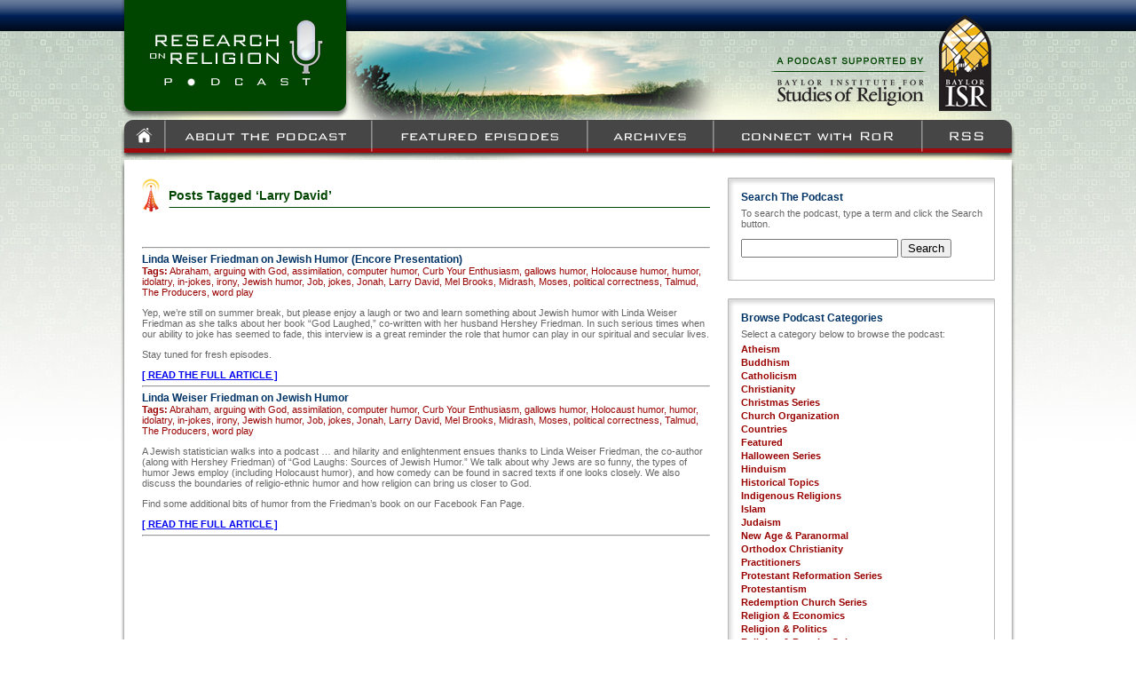

--- FILE ---
content_type: text/html; charset=UTF-8
request_url: http://www.researchonreligion.org/tag/larry-david
body_size: 10341
content:
<!DOCTYPE html PUBLIC "-//W3C//DTD XHTML 1.0 Transitional//EN" "http://www.w3.org/TR/xhtml1/DTD/xhtml1-transitional.dtd">

<html xmlns="http://www.w3.org/1999/xhtml" lang="en-US">

<head profile="http://gmpg.org/xfn/11">
<meta http-equiv="Content-Type" content="text/html; charset=UTF-8" />
<META NAME="Description" CONTENT="">
<META NAME="Keywords" CONTENT="">

<script>
<!--
function wopen(url, name, w, h)
{
// Fudge factors for window decoration space.
 // In my tests these work well on all platforms & browsers.
w += 32;
h += 96;
 var win = window.open(url,
  name,
  'width=' + w + ', height=' + h + ', ' +
  'location=no, menubar=no, ' +
  'status=no, toolbar=no, scrollbars=no, resizable=no');
 win.resizeTo(w, h);
 win.focus();
}
// -->
</script>

<!-- include jQuery library -->

<script type="text/javascript" src="http://www.researchonreligion.org/includes/jquery.min.js"></script>
<!-- include Cycle plugin -->
<script type="text/javascript" src="http://www.researchonreligion.org/includes/jquery.cycle.all.2.72.js"></script>

<script type="text/javascript">
$(document).ready(function() {
    $('#spotlight').cycle({
		fx: 'scrollHorz',
		speed:    1000, 
    	timeout:  5000,
    	prev:   '#prev1', 
    	next:   '#next1',
    	pause:	  1
	});
});

</script>

<title>Research On Religion  | Larry David</title>

<link rel="stylesheet" href="http://www.researchonreligion.org/wp-content/themes/Podcast/style.css" type="text/css" media="screen" />
<link rel="shortcut icon" href="http://www.researchonreligion.org/wp-content/themes/Podcast/favicon.ico" type="image/x-icon" />
<link rel="pingback" href="http://www.researchonreligion.org/xmlrpc.php" />


<link rel="alternate" type="application/rss+xml" title="Research On Religion &raquo; Feed" href="http://www.researchonreligion.org/feed" />
<link rel="alternate" type="application/rss+xml" title="Research On Religion &raquo; Comments Feed" href="http://www.researchonreligion.org/comments/feed" />
<link rel="alternate" type="application/rss+xml" title="Research On Religion &raquo; Larry David Tag Feed" href="http://www.researchonreligion.org/tag/larry-david/feed" />
		<script type="text/javascript">
			window._wpemojiSettings = {"baseUrl":"http:\/\/s.w.org\/images\/core\/emoji\/72x72\/","ext":".png","source":{"concatemoji":"http:\/\/www.researchonreligion.org\/wp-includes\/js\/wp-emoji-release.min.js?ver=4.2.39"}};
			!function(e,n,t){var a;function o(e){var t=n.createElement("canvas"),a=t.getContext&&t.getContext("2d");return!(!a||!a.fillText)&&(a.textBaseline="top",a.font="600 32px Arial","flag"===e?(a.fillText(String.fromCharCode(55356,56812,55356,56807),0,0),3e3<t.toDataURL().length):(a.fillText(String.fromCharCode(55357,56835),0,0),0!==a.getImageData(16,16,1,1).data[0]))}function i(e){var t=n.createElement("script");t.src=e,t.type="text/javascript",n.getElementsByTagName("head")[0].appendChild(t)}t.supports={simple:o("simple"),flag:o("flag")},t.DOMReady=!1,t.readyCallback=function(){t.DOMReady=!0},t.supports.simple&&t.supports.flag||(a=function(){t.readyCallback()},n.addEventListener?(n.addEventListener("DOMContentLoaded",a,!1),e.addEventListener("load",a,!1)):(e.attachEvent("onload",a),n.attachEvent("onreadystatechange",function(){"complete"===n.readyState&&t.readyCallback()})),(a=t.source||{}).concatemoji?i(a.concatemoji):a.wpemoji&&a.twemoji&&(i(a.twemoji),i(a.wpemoji)))}(window,document,window._wpemojiSettings);
		</script>
		<style type="text/css">
img.wp-smiley,
img.emoji {
	display: inline !important;
	border: none !important;
	box-shadow: none !important;
	height: 1em !important;
	width: 1em !important;
	margin: 0 .07em !important;
	vertical-align: -0.1em !important;
	background: none !important;
	padding: 0 !important;
}
</style>
<link rel="EditURI" type="application/rsd+xml" title="RSD" href="http://www.researchonreligion.org/xmlrpc.php?rsd" />
<link rel="wlwmanifest" type="application/wlwmanifest+xml" href="http://www.researchonreligion.org/wp-includes/wlwmanifest.xml" /> 
<meta name="generator" content="WordPress 4.2.39" />
<script charset="utf-8" type="text/javascript">var switchTo5x=true;</script><script charset="utf-8" type="text/javascript" src="http://w.sharethis.com/button/buttons.js"></script><script type="text/javascript">stLight.options({publisher:'wp.97e71a5e-00ad-4f59-8743-44b6ae77ea69'});var st_type='wordpress3.0';</script></head>
<body class="archive tag tag-larry-david tag-2654" >

<table cellpadding="0" cellspacing="0" border="0" width="1010" align="center">
	<tr valign="top">
		<td align="left" width="5" background="http://www.researchonreligion.org/wp-content/themes/Podcast/images/borderL_bg.jpg"><img src="http://www.researchonreligion.org/wp-content/themes/Podcast/images/borderL_top.jpg" border="0"></td>
		<td align="left" width="1000" bgcolor="#FFFFFF">
			<div><a href="http://www.researchonreligion.org"><img src="http://www.researchonreligion.org/wp-content/themes/Podcast/images/header_logo.jpg" border="0"></a><img src="http://www.researchonreligion.org/wp-content/themes/Podcast/images/header_middle.jpg" border="0"><a href="http://www.baylorisr.org/" target="new"><img src="http://www.researchonreligion.org/wp-content/themes/Podcast/images/header_isrlogo.jpg" border="0"></a></div>
			<div><a href="http://www.researchonreligion.org"><img src="http://www.researchonreligion.org/wp-content/themes/Podcast/images/topnav_home_1.jpg" border="0"></a><a href="http://www.researchonreligion.org/about"><img src="http://www.researchonreligion.org/wp-content/themes/Podcast/images/topnav_about_1.jpg" border="0"></a><a href="http://www.researchonreligion.org/featured"><img src="http://www.researchonreligion.org/wp-content/themes/Podcast/images/topnav_featured_1.jpg" border="0"></a><a href="http://www.researchonreligion.org/archives"><img src="http://www.researchonreligion.org/wp-content/themes/Podcast/images/topnav_archives_1.jpg" border="0"></a><a href="http://www.researchonreligion.org/connect-with-ror"><img src="http://www.researchonreligion.org/wp-content/themes/Podcast/images/topnav_connect_1.jpg" border="0"></a><a href="http://www.researchonreligion.org/feed"><img src="http://www.researchonreligion.org/wp-content/themes/Podcast/images/topnav_rss_1.jpg" border="0"></a></div>
			<div><img src="http://www.researchonreligion.org/wp-content/themes/Podcast/images/content_top.jpg" border="0"></div>

<div>
<table cellpadding="0" cellspacing="0" border="0" width="1000">
	<tr valign="top">
		<td align="left" width="680">

							<div class="content_container">

										<div>
													<div class="pagetitle">Posts Tagged &#8216;Larry David&#8217;</div>
												<img src="http://www.researchonreligion.org/wp-content/themes/Podcast/images/title_bg.jpg" border="0">
					</div>

					<div class="navigation">
						<div class="alignleft"></div>
						<div class="alignright"></div>
					</div>
					
					<br/>
					<hr>

					
						<div class="posttitle">Linda Weiser Friedman on Jewish Humor (Encore Presentation)</div>
						<div class="tags"><b>Tags:</b> <a href="http://www.researchonreligion.org/tag/abraham" rel="tag">Abraham</a>, <a href="http://www.researchonreligion.org/tag/arguing-with-god" rel="tag">arguing with God</a>, <a href="http://www.researchonreligion.org/tag/assimilation" rel="tag">assimilation</a>, <a href="http://www.researchonreligion.org/tag/computer-humor" rel="tag">computer humor</a>, <a href="http://www.researchonreligion.org/tag/curb-your-enthusiasm" rel="tag">Curb Your Enthusiasm</a>, <a href="http://www.researchonreligion.org/tag/gallows-humor" rel="tag">gallows humor</a>, <a href="http://www.researchonreligion.org/tag/holocause-humor" rel="tag">Holocause humor</a>, <a href="http://www.researchonreligion.org/tag/humor" rel="tag">humor</a>, <a href="http://www.researchonreligion.org/tag/idolatry" rel="tag">idolatry</a>, <a href="http://www.researchonreligion.org/tag/in-jokes" rel="tag">in-jokes</a>, <a href="http://www.researchonreligion.org/tag/irony" rel="tag">irony</a>, <a href="http://www.researchonreligion.org/tag/jewish-humor" rel="tag">Jewish humor</a>, <a href="http://www.researchonreligion.org/tag/job" rel="tag">Job</a>, <a href="http://www.researchonreligion.org/tag/jokes" rel="tag">jokes</a>, <a href="http://www.researchonreligion.org/tag/jonah" rel="tag">Jonah</a>, <a href="http://www.researchonreligion.org/tag/larry-david" rel="tag">Larry David</a>, <a href="http://www.researchonreligion.org/tag/mel-brooks" rel="tag">Mel Brooks</a>, <a href="http://www.researchonreligion.org/tag/midrash" rel="tag">Midrash</a>, <a href="http://www.researchonreligion.org/tag/moses" rel="tag">Moses</a>, <a href="http://www.researchonreligion.org/tag/political-correctness" rel="tag">political correctness</a>, <a href="http://www.researchonreligion.org/tag/talmud" rel="tag">Talmud</a>, <a href="http://www.researchonreligion.org/tag/the-producers" rel="tag">The Producers</a>, <a href="http://www.researchonreligion.org/tag/word-play" rel="tag">word play</a></div>
						<p>Yep, we&#8217;re still on summer break, but please enjoy a laugh or two and learn something about Jewish humor with Linda Weiser Friedman as she talks about her book &#8220;God Laughed,&#8221; co-written with her husband Hershey Friedman.  In such serious times when our ability to joke has seemed to fade, this interview is a great reminder the role that humor can play in our spiritual and secular lives.</p>
<p>Stay tuned for fresh episodes.</p>
<p><span class='st_facebook_buttons' st_title='Linda Weiser Friedman on Jewish Humor (Encore Presentation)' st_url='http://www.researchonreligion.org/featured/linda-weiser-friedman-on-jewish-humor-encore-presentation' displayText='share'></span><span class='st_twitter_buttons' st_title='Linda Weiser Friedman on Jewish Humor (Encore Presentation)' st_url='http://www.researchonreligion.org/featured/linda-weiser-friedman-on-jewish-humor-encore-presentation' displayText='share'></span><span class='st_email_buttons' st_title='Linda Weiser Friedman on Jewish Humor (Encore Presentation)' st_url='http://www.researchonreligion.org/featured/linda-weiser-friedman-on-jewish-humor-encore-presentation' displayText='share'></span><span class='st_sharethis_buttons' st_title='Linda Weiser Friedman on Jewish Humor (Encore Presentation)' st_url='http://www.researchonreligion.org/featured/linda-weiser-friedman-on-jewish-humor-encore-presentation' displayText='share'></span></p> <a href="http://www.researchonreligion.org/featured/linda-weiser-friedman-on-jewish-humor-encore-presentation"><b>[ READ THE FULL ARTICLE ]</b></a>
						<hr />

					
						<div class="posttitle">Linda Weiser Friedman on Jewish Humor</div>
						<div class="tags"><b>Tags:</b> <a href="http://www.researchonreligion.org/tag/abraham" rel="tag">Abraham</a>, <a href="http://www.researchonreligion.org/tag/arguing-with-god" rel="tag">arguing with God</a>, <a href="http://www.researchonreligion.org/tag/assimilation" rel="tag">assimilation</a>, <a href="http://www.researchonreligion.org/tag/computer-humor" rel="tag">computer humor</a>, <a href="http://www.researchonreligion.org/tag/curb-your-enthusiasm" rel="tag">Curb Your Enthusiasm</a>, <a href="http://www.researchonreligion.org/tag/gallows-humor" rel="tag">gallows humor</a>, <a href="http://www.researchonreligion.org/tag/holocaust-humor" rel="tag">Holocaust humor</a>, <a href="http://www.researchonreligion.org/tag/humor" rel="tag">humor</a>, <a href="http://www.researchonreligion.org/tag/idolatry" rel="tag">idolatry</a>, <a href="http://www.researchonreligion.org/tag/in-jokes" rel="tag">in-jokes</a>, <a href="http://www.researchonreligion.org/tag/irony" rel="tag">irony</a>, <a href="http://www.researchonreligion.org/tag/jewish-humor" rel="tag">Jewish humor</a>, <a href="http://www.researchonreligion.org/tag/job" rel="tag">Job</a>, <a href="http://www.researchonreligion.org/tag/jokes" rel="tag">jokes</a>, <a href="http://www.researchonreligion.org/tag/jonah" rel="tag">Jonah</a>, <a href="http://www.researchonreligion.org/tag/larry-david" rel="tag">Larry David</a>, <a href="http://www.researchonreligion.org/tag/mel-brooks" rel="tag">Mel Brooks</a>, <a href="http://www.researchonreligion.org/tag/midrash" rel="tag">Midrash</a>, <a href="http://www.researchonreligion.org/tag/moses" rel="tag">Moses</a>, <a href="http://www.researchonreligion.org/tag/political-correctness" rel="tag">political correctness</a>, <a href="http://www.researchonreligion.org/tag/talmud" rel="tag">Talmud</a>, <a href="http://www.researchonreligion.org/tag/the-producers" rel="tag">The Producers</a>, <a href="http://www.researchonreligion.org/tag/word-play" rel="tag">word play</a></div>
						<p>A Jewish statistician walks into a podcast &#8230; and hilarity and enlightenment ensues thanks to Linda Weiser Friedman, the co-author (along with Hershey Friedman) of &#8220;God Laughs: Sources of Jewish Humor.&#8221;  We talk about why Jews are so funny, the types of humor Jews employ (including Holocaust humor), and how comedy can be found in sacred texts if one looks closely.  We also discuss the boundaries of religio-ethnic humor and how religion can bring us closer to God.</p>
<p>Find some additional bits of humor from the Friedman&#8217;s book on our Facebook Fan Page.</p>
<p><span class='st_facebook_buttons' st_title='Linda Weiser Friedman on Jewish Humor' st_url='http://www.researchonreligion.org/judaism/linda-weiser-friedman-on-jewish-humor' displayText='share'></span><span class='st_twitter_buttons' st_title='Linda Weiser Friedman on Jewish Humor' st_url='http://www.researchonreligion.org/judaism/linda-weiser-friedman-on-jewish-humor' displayText='share'></span><span class='st_email_buttons' st_title='Linda Weiser Friedman on Jewish Humor' st_url='http://www.researchonreligion.org/judaism/linda-weiser-friedman-on-jewish-humor' displayText='share'></span><span class='st_sharethis_buttons' st_title='Linda Weiser Friedman on Jewish Humor' st_url='http://www.researchonreligion.org/judaism/linda-weiser-friedman-on-jewish-humor' displayText='share'></span></p> <a href="http://www.researchonreligion.org/judaism/linda-weiser-friedman-on-jewish-humor"><b>[ READ THE FULL ARTICLE ]</b></a>
						<hr />

					
					<div class="navigation">
						<div class="alignleft"></div>
						<div class="alignright"></div>
					</div>

				</div>
					</td>
		<td align="left" width="320">
			
<div class="callout_box">
	<div><img src="http://www.researchonreligion.org/wp-content/themes/Podcast/images/callout_top.jpg" border="0"></div>
	<div class="callout_title">Search The Podcast</div>
	<div class="callout_content">To search the podcast, type a term and click the Search button.<p><form role="search" method="get" id="searchform" action="http://www.researchonreligion.org" >
	<div>
	<input type="text" value="" name="s" id="s" />
	<input type="submit" id="searchsubmit" value="Search" />
	</div>
</form></p></div>
	<div><img src="http://www.researchonreligion.org/wp-content/themes/Podcast/images/callout_bottom.jpg" border="0"></div>
</div>
<div class="callout_box">
	<div><img src="http://www.researchonreligion.org/wp-content/themes/Podcast/images/callout_top.jpg" border="0"></div>
	<div class="callout_title">Browse Podcast Categories</div>
	<div class="callout_content">Select a category below to browse the podcast:
		<ul>
				<li class="cat-item cat-item-4012"><a href="http://www.researchonreligion.org/category/atheism" >Atheism</a>
</li>
	<li class="cat-item cat-item-1136"><a href="http://www.researchonreligion.org/category/buddhism" >Buddhism</a>
</li>
	<li class="cat-item cat-item-24"><a href="http://www.researchonreligion.org/category/catholicism" >Catholicism</a>
</li>
	<li class="cat-item cat-item-16"><a href="http://www.researchonreligion.org/category/christianity" >Christianity</a>
</li>
	<li class="cat-item cat-item-4573"><a href="http://www.researchonreligion.org/category/christmas-series" >Christmas Series</a>
</li>
	<li class="cat-item cat-item-8"><a href="http://www.researchonreligion.org/category/church-organization" >Church Organization</a>
</li>
	<li class="cat-item cat-item-137"><a href="http://www.researchonreligion.org/category/countries" >Countries</a>
</li>
	<li class="cat-item cat-item-55"><a href="http://www.researchonreligion.org/category/featured" >Featured</a>
</li>
	<li class="cat-item cat-item-4542"><a href="http://www.researchonreligion.org/category/halloween-series" >Halloween Series</a>
</li>
	<li class="cat-item cat-item-787"><a href="http://www.researchonreligion.org/category/hinduism" >Hinduism</a>
</li>
	<li class="cat-item cat-item-14"><a href="http://www.researchonreligion.org/category/historical-topics" >Historical Topics</a>
</li>
	<li class="cat-item cat-item-837"><a href="http://www.researchonreligion.org/category/indigenous-religions" >Indigenous Religions</a>
</li>
	<li class="cat-item cat-item-48"><a href="http://www.researchonreligion.org/category/islam" >Islam</a>
</li>
	<li class="cat-item cat-item-338"><a href="http://www.researchonreligion.org/category/judaism" >Judaism</a>
</li>
	<li class="cat-item cat-item-241"><a href="http://www.researchonreligion.org/category/new-age-paranormal" >New Age &amp; Paranormal</a>
</li>
	<li class="cat-item cat-item-80"><a href="http://www.researchonreligion.org/category/orthodox-christianity" >Orthodox Christianity</a>
</li>
	<li class="cat-item cat-item-9"><a href="http://www.researchonreligion.org/category/practioneers" >Practitioners</a>
</li>
	<li class="cat-item cat-item-4274"><a href="http://www.researchonreligion.org/category/protestant-reformation-series" >Protestant Reformation Series</a>
</li>
	<li class="cat-item cat-item-15"><a href="http://www.researchonreligion.org/category/protestantism" >Protestantism</a>
</li>
	<li class="cat-item cat-item-1087"><a href="http://www.researchonreligion.org/category/redemption-church-series" >Redemption Church Series</a>
</li>
	<li class="cat-item cat-item-147"><a href="http://www.researchonreligion.org/category/religion-economics" >Religion &amp; Economics</a>
</li>
	<li class="cat-item cat-item-23"><a href="http://www.researchonreligion.org/category/religion-politics" >Religion &amp; Politics</a>
</li>
	<li class="cat-item cat-item-1805"><a href="http://www.researchonreligion.org/category/religion-popular-culture" >Religion &amp; Popular Culture</a>
</li>
	<li class="cat-item cat-item-462"><a href="http://www.researchonreligion.org/category/religion-psychology" >Religion &amp; Psychology</a>
</li>
	<li class="cat-item cat-item-1626"><a href="http://www.researchonreligion.org/category/religion-science" >Religion &amp; Science</a>
</li>
	<li class="cat-item cat-item-33"><a href="http://www.researchonreligion.org/category/religious-liberty" >Religious Liberty</a>
</li>
	<li class="cat-item cat-item-4859"><a href="http://www.researchonreligion.org/category/rodcast" >Rodcast</a>
</li>
	<li class="cat-item cat-item-81"><a href="http://www.researchonreligion.org/category/secularization" >Secularization</a>
</li>
	<li class="cat-item cat-item-3110"><a href="http://www.researchonreligion.org/category/sikhism" >Sikhism</a>
</li>
	<li class="cat-item cat-item-3"><a href="http://www.researchonreligion.org/category/social-issues" >Social Issues</a>
</li>
	<li class="cat-item cat-item-1201"><a href="http://www.researchonreligion.org/category/taoism" >Taoism</a>
</li>
	<li class="cat-item cat-item-4858"><a href="http://www.researchonreligion.org/category/top-twelve-series" >Top Twelve Series</a>
</li>
	<li class="cat-item cat-item-1"><a href="http://www.researchonreligion.org/category/uncategorized" >Uncategorized</a>
</li>
	<li class="cat-item cat-item-128"><a href="http://www.researchonreligion.org/category/world-region" >World Region</a>
</li>
		</ul></div>
	<div><img src="http://www.researchonreligion.org/wp-content/themes/Podcast/images/callout_bottom.jpg" border="0"></div>
</div>
<div class="callout_box">
	<div><img src="http://www.researchonreligion.org/wp-content/themes/Podcast/images/callout_top.jpg" border="0"></div>
	<div class="callout_title">Connect With Us</div>
	<div class="callout_content"><a href="http://www.facebook.com/pages/Research-on-Religion-with-Anthony-Gill/146811375382456" target="new"><img src="http://www.researchonreligion.org/wp-content/themes/Podcast/images/button_facebook.jpg" border="0"></a> <a href="http://twitter.com/RoRcast" target="new"><img src="http://www.researchonreligion.org/wp-content/themes/Podcast/images/button_twitter.jpg" border="0"></a> <a href="http://www.researchonreligion.org/feed"><img src="http://www.researchonreligion.org/wp-content/themes/Podcast/images/button_rss.jpg" border="0"></a> <a href="http://itunes.apple.com/us/podcast/research-on-religion/id401047404?ign-mpt=uo%3D4" target="new"><img src="http://www.researchonreligion.org/wp-content/themes/Podcast/images/itunes_icon.png" border="0" width="40"></a> <script src="http://connect.facebook.net/en_US/all.js#xfbml=1"></script><fb:like-box href="http://www.facebook.com/pages/Research-on-Religion-with-Anthony-Gill/146811375382456" width="292" show_faces="false" stream="false" header="true"></fb:like-box></div>
	<div><img src="http://www.researchonreligion.org/wp-content/themes/Podcast/images/callout_bottom.jpg" border="0"></div>
</div>
<div class="callout_box">
	<div><img src="http://www.researchonreligion.org/wp-content/themes/Podcast/images/callout_top.jpg" border="0"></div>
	<div class="callout_content">
		<ul>
				        <li id="wp-cumulus" class="widget wp_cumulus_widget">						<object type="application/x-shockwave-flash" data="http://www.researchonreligion.org/wp-content/plugins/wp-cumulus/tagcloud.swf?r=8362383" width="280" height="210"><param name="movie" value="http://www.researchonreligion.org/wp-content/plugins/wp-cumulus/tagcloud.swf?r=8362383" /><param name="bgcolor" value="#ffffff" /><param name="AllowScriptAccess" value="always" /><param name="flashvars" value="tcolor=0x333333&amp;tcolor2=0x333333&amp;hicolor=0x000000&amp;tspeed=100&amp;distr=true&amp;mode=both&amp;tagcloud=%3Ctags%3E%3Ca+href%3D%27http%3A%2F%2Fwww.researchonreligion.org%2Ftag%2Fabortion%27+class%3D%27tag-link-239%27+title%3D%2711+topics%27+style%3D%27font-size%3A+8pt%3B%27%3Eabortion%3C%2Fa%3E%0A%3Ca+href%3D%27http%3A%2F%2Fwww.researchonreligion.org%2Ftag%2Farab-spring%27+class%3D%27tag-link-796%27+title%3D%2715+topics%27+style%3D%27font-size%3A+10.8pt%3B%27%3EArab+Spring%3C%2Fa%3E%0A%3Ca+href%3D%27http%3A%2F%2Fwww.researchonreligion.org%2Ftag%2Fc-s-lewis%27+class%3D%27tag-link-1103%27+title%3D%2714+topics%27+style%3D%27font-size%3A+10.333333333333pt%3B%27%3EC.S.+Lewis%3C%2Fa%3E%0A%3Ca+href%3D%27http%3A%2F%2Fwww.researchonreligion.org%2Ftag%2Fcatholic-church%27+class%3D%27tag-link-27%27+title%3D%2729+topics%27+style%3D%27font-size%3A+17.333333333333pt%3B%27%3ECatholic+Church%3C%2Fa%3E%0A%3Ca+href%3D%27http%3A%2F%2Fwww.researchonreligion.org%2Ftag%2Fcatholicism%27+class%3D%27tag-link-24%27+title%3D%2724+topics%27+style%3D%27font-size%3A+15.466666666667pt%3B%27%3ECatholicism%3C%2Fa%3E%0A%3Ca+href%3D%27http%3A%2F%2Fwww.researchonreligion.org%2Ftag%2Fcharity%27+class%3D%27tag-link-104%27+title%3D%2718+topics%27+style%3D%27font-size%3A+12.666666666667pt%3B%27%3Echarity%3C%2Fa%3E%0A%3Ca+href%3D%27http%3A%2F%2Fwww.researchonreligion.org%2Ftag%2Fchina%27+class%3D%27tag-link-49%27+title%3D%2712+topics%27+style%3D%27font-size%3A+8.7pt%3B%27%3EChina%3C%2Fa%3E%0A%3Ca+href%3D%27http%3A%2F%2Fwww.researchonreligion.org%2Ftag%2Fchristianity%27+class%3D%27tag-link-16%27+title%3D%2718+topics%27+style%3D%27font-size%3A+12.666666666667pt%3B%27%3EChristianity%3C%2Fa%3E%0A%3Ca+href%3D%27http%3A%2F%2Fwww.researchonreligion.org%2Ftag%2Fcommunism%27+class%3D%27tag-link-29%27+title%3D%2711+topics%27+style%3D%27font-size%3A+8pt%3B%27%3Ecommunism%3C%2Fa%3E%0A%3Ca+href%3D%27http%3A%2F%2Fwww.researchonreligion.org%2Ftag%2Fdemocracy%27+class%3D%27tag-link-582%27+title%3D%2713+topics%27+style%3D%27font-size%3A+9.6333333333333pt%3B%27%3Edemocracy%3C%2Fa%3E%0A%3Ca+href%3D%27http%3A%2F%2Fwww.researchonreligion.org%2Ftag%2Feconomics%27+class%3D%27tag-link-604%27+title%3D%2712+topics%27+style%3D%27font-size%3A+8.7pt%3B%27%3Eeconomics%3C%2Fa%3E%0A%3Ca+href%3D%27http%3A%2F%2Fwww.researchonreligion.org%2Ftag%2Feducation%27+class%3D%27tag-link-333%27+title%3D%2712+topics%27+style%3D%27font-size%3A+8.7pt%3B%27%3Eeducation%3C%2Fa%3E%0A%3Ca+href%3D%27http%3A%2F%2Fwww.researchonreligion.org%2Ftag%2Fegypt%27+class%3D%27tag-link-413%27+title%3D%2711+topics%27+style%3D%27font-size%3A+8pt%3B%27%3EEgypt%3C%2Fa%3E%0A%3Ca+href%3D%27http%3A%2F%2Fwww.researchonreligion.org%2Ftag%2Fevangelicals%27+class%3D%27tag-link-410%27+title%3D%2712+topics%27+style%3D%27font-size%3A+8.7pt%3B%27%3Eevangelicals%3C%2Fa%3E%0A%3Ca+href%3D%27http%3A%2F%2Fwww.researchonreligion.org%2Ftag%2Ffirst-amendment%27+class%3D%27tag-link-34%27+title%3D%2711+topics%27+style%3D%27font-size%3A+8pt%3B%27%3EFirst+Amendment%3C%2Fa%3E%0A%3Ca+href%3D%27http%3A%2F%2Fwww.researchonreligion.org%2Ftag%2Ffrance%27+class%3D%27tag-link-345%27+title%3D%2711+topics%27+style%3D%27font-size%3A+8pt%3B%27%3EFrance%3C%2Fa%3E%0A%3Ca+href%3D%27http%3A%2F%2Fwww.researchonreligion.org%2Ftag%2Fimmigration%27+class%3D%27tag-link-112%27+title%3D%2721+topics%27+style%3D%27font-size%3A+14.066666666667pt%3B%27%3Eimmigration%3C%2Fa%3E%0A%3Ca+href%3D%27http%3A%2F%2Fwww.researchonreligion.org%2Ftag%2Findia%27+class%3D%27tag-link-790%27+title%3D%2712+topics%27+style%3D%27font-size%3A+8.7pt%3B%27%3EIndia%3C%2Fa%3E%0A%3Ca+href%3D%27http%3A%2F%2Fwww.researchonreligion.org%2Ftag%2Fislam%27+class%3D%27tag-link-48%27+title%3D%2746+topics%27+style%3D%27font-size%3A+21.766666666667pt%3B%27%3EIslam%3C%2Fa%3E%0A%3Ca+href%3D%27http%3A%2F%2Fwww.researchonreligion.org%2Ftag%2Fjews%27+class%3D%27tag-link-1432%27+title%3D%2712+topics%27+style%3D%27font-size%3A+8.7pt%3B%27%3EJews%3C%2Fa%3E%0A%3Ca+href%3D%27http%3A%2F%2Fwww.researchonreligion.org%2Ftag%2Fjudaism%27+class%3D%27tag-link-338%27+title%3D%2717+topics%27+style%3D%27font-size%3A+12.2pt%3B%27%3EJudaism%3C%2Fa%3E%0A%3Ca+href%3D%27http%3A%2F%2Fwww.researchonreligion.org%2Ftag%2Fmartin-luther%27+class%3D%27tag-link-18%27+title%3D%2717+topics%27+style%3D%27font-size%3A+12.2pt%3B%27%3EMartin+Luther%3C%2Fa%3E%0A%3Ca+href%3D%27http%3A%2F%2Fwww.researchonreligion.org%2Ftag%2Fmegachurches%27+class%3D%27tag-link-118%27+title%3D%2718+topics%27+style%3D%27font-size%3A+12.666666666667pt%3B%27%3Emegachurches%3C%2Fa%3E%0A%3Ca+href%3D%27http%3A%2F%2Fwww.researchonreligion.org%2Ftag%2Fmitt-romney%27+class%3D%27tag-link-217%27+title%3D%2712+topics%27+style%3D%27font-size%3A+8.7pt%3B%27%3EMitt+Romney%3C%2Fa%3E%0A%3Ca+href%3D%27http%3A%2F%2Fwww.researchonreligion.org%2Ftag%2Fmormonism%27+class%3D%27tag-link-223%27+title%3D%2712+topics%27+style%3D%27font-size%3A+8.7pt%3B%27%3EMormonism%3C%2Fa%3E%0A%3Ca+href%3D%27http%3A%2F%2Fwww.researchonreligion.org%2Ftag%2Fmormons%27+class%3D%27tag-link-1281%27+title%3D%2712+topics%27+style%3D%27font-size%3A+8.7pt%3B%27%3EMormons%3C%2Fa%3E%0A%3Ca+href%3D%27http%3A%2F%2Fwww.researchonreligion.org%2Ftag%2Fmuslim-brotherhood%27+class%3D%27tag-link-187%27+title%3D%2712+topics%27+style%3D%27font-size%3A+8.7pt%3B%27%3EMuslim+Brotherhood%3C%2Fa%3E%0A%3Ca+href%3D%27http%3A%2F%2Fwww.researchonreligion.org%2Ftag%2Fottoman-empire%27+class%3D%27tag-link-1495%27+title%3D%2713+topics%27+style%3D%27font-size%3A+9.6333333333333pt%3B%27%3EOttoman+Empire%3C%2Fa%3E%0A%3Ca+href%3D%27http%3A%2F%2Fwww.researchonreligion.org%2Ftag%2Fpentecostalism%27+class%3D%27tag-link-162%27+title%3D%2717+topics%27+style%3D%27font-size%3A+12.2pt%3B%27%3EPentecostalism%3C%2Fa%3E%0A%3Ca+href%3D%27http%3A%2F%2Fwww.researchonreligion.org%2Ftag%2Fpilgrims%27+class%3D%27tag-link-279%27+title%3D%2711+topics%27+style%3D%27font-size%3A+8pt%3B%27%3EPilgrims%3C%2Fa%3E%0A%3Ca+href%3D%27http%3A%2F%2Fwww.researchonreligion.org%2Ftag%2Fpope-francis%27+class%3D%27tag-link-2209%27+title%3D%2712+topics%27+style%3D%27font-size%3A+8.7pt%3B%27%3EPope+Francis%3C%2Fa%3E%0A%3Ca+href%3D%27http%3A%2F%2Fwww.researchonreligion.org%2Ftag%2Fprotestant-reformation%27+class%3D%27tag-link-695%27+title%3D%2712+topics%27+style%3D%27font-size%3A+8.7pt%3B%27%3EProtestant+Reformation%3C%2Fa%3E%0A%3Ca+href%3D%27http%3A%2F%2Fwww.researchonreligion.org%2Ftag%2Fpuritans%27+class%3D%27tag-link-195%27+title%3D%2714+topics%27+style%3D%27font-size%3A+10.333333333333pt%3B%27%3EPuritans%3C%2Fa%3E%0A%3Ca+href%3D%27http%3A%2F%2Fwww.researchonreligion.org%2Ftag%2Fquakers%27+class%3D%27tag-link-289%27+title%3D%2713+topics%27+style%3D%27font-size%3A+9.6333333333333pt%3B%27%3EQuakers%3C%2Fa%3E%0A%3Ca+href%3D%27http%3A%2F%2Fwww.researchonreligion.org%2Ftag%2Freligion-and-economics%27+class%3D%27tag-link-178%27+title%3D%2720+topics%27+style%3D%27font-size%3A+13.6pt%3B%27%3Ereligion+and+economics%3C%2Fa%3E%0A%3Ca+href%3D%27http%3A%2F%2Fwww.researchonreligion.org%2Ftag%2Freligion-and-politics%27+class%3D%27tag-link-37%27+title%3D%2724+topics%27+style%3D%27font-size%3A+15.466666666667pt%3B%27%3Ereligion+and+politics%3C%2Fa%3E%0A%3Ca+href%3D%27http%3A%2F%2Fwww.researchonreligion.org%2Ftag%2Freligious-freedom%27+class%3D%27tag-link-36%27+title%3D%2735+topics%27+style%3D%27font-size%3A+19.2pt%3B%27%3Ereligious+freedom%3C%2Fa%3E%0A%3Ca+href%3D%27http%3A%2F%2Fwww.researchonreligion.org%2Ftag%2Freligious-liberty-2%27+class%3D%27tag-link-89%27+title%3D%2747+topics%27+style%3D%27font-size%3A+22pt%3B%27%3Ereligious+liberty%3C%2Fa%3E%0A%3Ca+href%3D%27http%3A%2F%2Fwww.researchonreligion.org%2Ftag%2Freligious-persecution%27+class%3D%27tag-link-54%27+title%3D%2713+topics%27+style%3D%27font-size%3A+9.6333333333333pt%3B%27%3Ereligious+persecution%3C%2Fa%3E%0A%3Ca+href%3D%27http%3A%2F%2Fwww.researchonreligion.org%2Ftag%2Freligious-pluralism%27+class%3D%27tag-link-356%27+title%3D%2716+topics%27+style%3D%27font-size%3A+11.5pt%3B%27%3Ereligious+pluralism%3C%2Fa%3E%0A%3Ca+href%3D%27http%3A%2F%2Fwww.researchonreligion.org%2Ftag%2Frussia%27+class%3D%27tag-link-84%27+title%3D%2711+topics%27+style%3D%27font-size%3A+8pt%3B%27%3ERussia%3C%2Fa%3E%0A%3Ca+href%3D%27http%3A%2F%2Fwww.researchonreligion.org%2Ftag%2Fsecularization-2%27+class%3D%27tag-link-87%27+title%3D%2722+topics%27+style%3D%27font-size%3A+14.533333333333pt%3B%27%3Esecularization%3C%2Fa%3E%0A%3Ca+href%3D%27http%3A%2F%2Fwww.researchonreligion.org%2Ftag%2Fst-augustine%27+class%3D%27tag-link-479%27+title%3D%2711+topics%27+style%3D%27font-size%3A+8pt%3B%27%3ESt.+Augustine%3C%2Fa%3E%0A%3Ca+href%3D%27http%3A%2F%2Fwww.researchonreligion.org%2Ftag%2Fturkey%27+class%3D%27tag-link-425%27+title%3D%2719+topics%27+style%3D%27font-size%3A+13.133333333333pt%3B%27%3ETurkey%3C%2Fa%3E%0A%3Ca+href%3D%27http%3A%2F%2Fwww.researchonreligion.org%2Ftag%2Fvatican-council-ii%27+class%3D%27tag-link-563%27+title%3D%2714+topics%27+style%3D%27font-size%3A+10.333333333333pt%3B%27%3EVatican+Council+II%3C%2Fa%3E%3C%2Ftags%3E&amp;categories=%09%3Ca+href%3D%22http%3A%2F%2Fwww.researchonreligion.org%2Fcategory%2Fworld-region%2Fafrica%22+%3EAfrica%3C%2Fa%3E+%2815%29%3Cbr+%2F%3E%0A%09%3Ca+href%3D%22http%3A%2F%2Fwww.researchonreligion.org%2Fcategory%2Fatheism%22+%3EAtheism%3C%2Fa%3E+%281%29%3Cbr+%2F%3E%0A%09%3Ca+href%3D%22http%3A%2F%2Fwww.researchonreligion.org%2Fcategory%2Fcountries%2Fbrazil%22+%3EBrazil%3C%2Fa%3E+%283%29%3Cbr+%2F%3E%0A%09%3Ca+href%3D%22http%3A%2F%2Fwww.researchonreligion.org%2Fcategory%2Fbuddhism%22+%3EBuddhism%3C%2Fa%3E+%287%29%3Cbr+%2F%3E%0A%09%3Ca+href%3D%22http%3A%2F%2Fwww.researchonreligion.org%2Fcategory%2Fcountries%2Fcanada%22+%3ECanada%3C%2Fa%3E+%282%29%3Cbr+%2F%3E%0A%09%3Ca+href%3D%22http%3A%2F%2Fwww.researchonreligion.org%2Fcategory%2Fcatholicism%22+%3ECatholicism%3C%2Fa%3E+%2859%29%3Cbr+%2F%3E%0A%09%3Ca+href%3D%22http%3A%2F%2Fwww.researchonreligion.org%2Fcategory%2Fworld-region%2Fcentral-asia%22+%3ECentral+Asia%3C%2Fa%3E+%2814%29%3Cbr+%2F%3E%0A%09%3Ca+href%3D%22http%3A%2F%2Fwww.researchonreligion.org%2Fcategory%2Fcountries%2Fchechnya%22+%3EChechnya%3C%2Fa%3E+%282%29%3Cbr+%2F%3E%0A%09%3Ca+href%3D%22http%3A%2F%2Fwww.researchonreligion.org%2Fcategory%2Fcountries%2Fchile%22+%3EChile%3C%2Fa%3E+%281%29%3Cbr+%2F%3E%0A%09%3Ca+href%3D%22http%3A%2F%2Fwww.researchonreligion.org%2Fcategory%2Fcountries%2Fchina-prc%22+%3EChina+%28PRC%29%3C%2Fa%3E+%2811%29%3Cbr+%2F%3E%0A%09%3Ca+href%3D%22http%3A%2F%2Fwww.researchonreligion.org%2Fcategory%2Fchristianity%22+%3EChristianity%3C%2Fa%3E+%28233%29%3Cbr+%2F%3E%0A%09%3Ca+href%3D%22http%3A%2F%2Fwww.researchonreligion.org%2Fcategory%2Fchristmas-series%22+%3EChristmas+Series%3C%2Fa%3E+%287%29%3Cbr+%2F%3E%0A%09%3Ca+href%3D%22http%3A%2F%2Fwww.researchonreligion.org%2Fcategory%2Fchurch-organization%22+%3EChurch+Organization%3C%2Fa%3E+%2864%29%3Cbr+%2F%3E%0A%09%3Ca+href%3D%22http%3A%2F%2Fwww.researchonreligion.org%2Fcategory%2Fcountries%2Fcolombia%22+%3EColombia%3C%2Fa%3E+%281%29%3Cbr+%2F%3E%0A%09%3Ca+href%3D%22http%3A%2F%2Fwww.researchonreligion.org%2Fcategory%2Fcountries%22+%3ECountries%3C%2Fa%3E+%281%29%3Cbr+%2F%3E%0A%09%3Ca+href%3D%22http%3A%2F%2Fwww.researchonreligion.org%2Fcategory%2Fsocial-issues%2Fcrime-delinquency%22+%3ECrime+%26amp%3B+Delinquency%3C%2Fa%3E+%2823%29%3Cbr+%2F%3E%0A%09%3Ca+href%3D%22http%3A%2F%2Fwww.researchonreligion.org%2Fcategory%2Fcountries%2Fcuba%22+%3ECuba%3C%2Fa%3E+%282%29%3Cbr+%2F%3E%0A%09%3Ca+href%3D%22http%3A%2F%2Fwww.researchonreligion.org%2Fcategory%2Fworld-region%2Feast-asia%22+%3EEast+Asia%3C%2Fa%3E+%2814%29%3Cbr+%2F%3E%0A%09%3Ca+href%3D%22http%3A%2F%2Fwww.researchonreligion.org%2Fcategory%2Fsocial-issues%2Feducation-social-issues%22+%3EEducation%3C%2Fa%3E+%2822%29%3Cbr+%2F%3E%0A%09%3Ca+href%3D%22http%3A%2F%2Fwww.researchonreligion.org%2Fcategory%2Fcountries%2Fegypt%22+%3EEgypt%3C%2Fa%3E+%288%29%3Cbr+%2F%3E%0A%09%3Ca+href%3D%22http%3A%2F%2Fwww.researchonreligion.org%2Fcategory%2Fsocial-issues%2Fenvironmental-issues%22+%3EEnvironmental+Issues%3C%2Fa%3E+%285%29%3Cbr+%2F%3E%0A%09%3Ca+href%3D%22http%3A%2F%2Fwww.researchonreligion.org%2Fcategory%2Fworld-region%2Feurope%22+%3EEurope%3C%2Fa%3E+%2851%29%3Cbr+%2F%3E%0A%09%3Ca+href%3D%22http%3A%2F%2Fwww.researchonreligion.org%2Fcategory%2Ffeatured%22+%3EFeatured%3C%2Fa%3E+%2865%29%3Cbr+%2F%3E%0A%09%3Ca+href%3D%22http%3A%2F%2Fwww.researchonreligion.org%2Fcategory%2Fcountries%2Ffrance%22+%3EFrance%3C%2Fa%3E+%2811%29%3Cbr+%2F%3E%0A%09%3Ca+href%3D%22http%3A%2F%2Fwww.researchonreligion.org%2Fcategory%2Fsocial-issues%2Fgender-issues%22+%3EGender+Issues%3C%2Fa%3E+%287%29%3Cbr+%2F%3E%0A%09%3Ca+href%3D%22http%3A%2F%2Fwww.researchonreligion.org%2Fcategory%2Fcountries%2Fgermany%22+%3EGermany%3C%2Fa%3E+%285%29%3Cbr+%2F%3E%0A%09%3Ca+href%3D%22http%3A%2F%2Fwww.researchonreligion.org%2Fcategory%2Fworld-region%2Fglobal%22+%3EGlobal%3C%2Fa%3E+%2845%29%3Cbr+%2F%3E%0A%09%3Ca+href%3D%22http%3A%2F%2Fwww.researchonreligion.org%2Fcategory%2Fcountries%2Fgreat-britain%22+%3EGreat+Britain%3C%2Fa%3E+%2816%29%3Cbr+%2F%3E%0A%09%3Ca+href%3D%22http%3A%2F%2Fwww.researchonreligion.org%2Fcategory%2Fcountries%2Fgreece%22+%3EGreece%3C%2Fa%3E+%281%29%3Cbr+%2F%3E%0A%09%3Ca+href%3D%22http%3A%2F%2Fwww.researchonreligion.org%2Fcategory%2Fcountries%2Fhaiti%22+%3EHaiti%3C%2Fa%3E+%282%29%3Cbr+%2F%3E%0A%09%3Ca+href%3D%22http%3A%2F%2Fwww.researchonreligion.org%2Fcategory%2Fhalloween-series%22+%3EHalloween+Series%3C%2Fa%3E+%288%29%3Cbr+%2F%3E%0A%09%3Ca+href%3D%22http%3A%2F%2Fwww.researchonreligion.org%2Fcategory%2Fsocial-issues%2Fhealth-disease%22+%3EHealth+%26amp%3B+Disease%3C%2Fa%3E+%2819%29%3Cbr+%2F%3E%0A%09%3Ca+href%3D%22http%3A%2F%2Fwww.researchonreligion.org%2Fcategory%2Fhinduism%22+%3EHinduism%3C%2Fa%3E+%286%29%3Cbr+%2F%3E%0A%09%3Ca+href%3D%22http%3A%2F%2Fwww.researchonreligion.org%2Fcategory%2Fhistorical-topics%22+%3EHistorical+Topics%3C%2Fa%3E+%28147%29%3Cbr+%2F%3E%0A%09%3Ca+href%3D%22http%3A%2F%2Fwww.researchonreligion.org%2Fcategory%2Fcountries%2Findia%22+%3EIndia%3C%2Fa%3E+%288%29%3Cbr+%2F%3E%0A%09%3Ca+href%3D%22http%3A%2F%2Fwww.researchonreligion.org%2Fcategory%2Findigenous-religions%22+%3EIndigenous+Religions%3C%2Fa%3E+%283%29%3Cbr+%2F%3E%0A%09%3Ca+href%3D%22http%3A%2F%2Fwww.researchonreligion.org%2Fcategory%2Fcountries%2Findonesia%22+%3EIndonesia%3C%2Fa%3E+%282%29%3Cbr+%2F%3E%0A%09%3Ca+href%3D%22http%3A%2F%2Fwww.researchonreligion.org%2Fcategory%2Fcountries%2Firan%22+%3EIran%3C%2Fa%3E+%2810%29%3Cbr+%2F%3E%0A%09%3Ca+href%3D%22http%3A%2F%2Fwww.researchonreligion.org%2Fcategory%2Fcountries%2Firaq%22+%3EIraq%3C%2Fa%3E+%284%29%3Cbr+%2F%3E%0A%09%3Ca+href%3D%22http%3A%2F%2Fwww.researchonreligion.org%2Fcategory%2Fislam%22+%3EIslam%3C%2Fa%3E+%2850%29%3Cbr+%2F%3E%0A%09%3Ca+href%3D%22http%3A%2F%2Fwww.researchonreligion.org%2Fcategory%2Fcountries%2Fisrael%22+%3EIsrael%3C%2Fa%3E+%283%29%3Cbr+%2F%3E%0A%09%3Ca+href%3D%22http%3A%2F%2Fwww.researchonreligion.org%2Fcategory%2Fcountries%2Fitaly%22+%3EItaly%3C%2Fa%3E+%285%29%3Cbr+%2F%3E%0A%09%3Ca+href%3D%22http%3A%2F%2Fwww.researchonreligion.org%2Fcategory%2Fcountries%2Fjapan%22+%3EJapan%3C%2Fa%3E+%284%29%3Cbr+%2F%3E%0A%09%3Ca+href%3D%22http%3A%2F%2Fwww.researchonreligion.org%2Fcategory%2Fjudaism%22+%3EJudaism%3C%2Fa%3E+%2830%29%3Cbr+%2F%3E%0A%09%3Ca+href%3D%22http%3A%2F%2Fwww.researchonreligion.org%2Fcategory%2Fcountries%2Fkorea%22+%3EKorea%3C%2Fa%3E+%281%29%3Cbr+%2F%3E%0A%09%3Ca+href%3D%22http%3A%2F%2Fwww.researchonreligion.org%2Fcategory%2Fcountries%2Fkuwait%22+%3EKuwait%3C%2Fa%3E+%281%29%3Cbr+%2F%3E%0A%09%3Ca+href%3D%22http%3A%2F%2Fwww.researchonreligion.org%2Fcategory%2Fworld-region%2Flatin-america%22+%3ELatin+America%3C%2Fa%3E+%2811%29%3Cbr+%2F%3E%0A%09%3Ca+href%3D%22http%3A%2F%2Fwww.researchonreligion.org%2Fcategory%2Fcountries%2Flibya%22+%3ELibya%3C%2Fa%3E+%282%29%3Cbr+%2F%3E%0A%09%3Ca+href%3D%22http%3A%2F%2Fwww.researchonreligion.org%2Fcategory%2Fcountries%2Fmexico%22+%3EMexico%3C%2Fa%3E+%282%29%3Cbr+%2F%3E%0A%09%3Ca+href%3D%22http%3A%2F%2Fwww.researchonreligion.org%2Fcategory%2Fworld-region%2Fmiddle-east%22+%3EMiddle+East%3C%2Fa%3E+%2839%29%3Cbr+%2F%3E%0A%09%3Ca+href%3D%22http%3A%2F%2Fwww.researchonreligion.org%2Fcategory%2Fcountries%2Fmorocco%22+%3EMorocco%3C%2Fa%3E+%282%29%3Cbr+%2F%3E%0A%09%3Ca+href%3D%22http%3A%2F%2Fwww.researchonreligion.org%2Fcategory%2Fnew-age-paranormal%22+%3ENew+Age+%26amp%3B+Paranormal%3C%2Fa%3E+%285%29%3Cbr+%2F%3E%0A%09%3Ca+href%3D%22http%3A%2F%2Fwww.researchonreligion.org%2Fcategory%2Fcountries%2Fnigeria%22+%3ENigeria%3C%2Fa%3E+%283%29%3Cbr+%2F%3E%0A%09%3Ca+href%3D%22http%3A%2F%2Fwww.researchonreligion.org%2Fcategory%2Fworld-region%2Fnorth-america%22+%3ENorth+America%3C%2Fa%3E+%28106%29%3Cbr+%2F%3E%0A%09%3Ca+href%3D%22http%3A%2F%2Fwww.researchonreligion.org%2Fcategory%2Fcountries%2Fnorth-korea%22+%3ENorth+Korea%3C%2Fa%3E+%281%29%3Cbr+%2F%3E%0A%09%3Ca+href%3D%22http%3A%2F%2Fwww.researchonreligion.org%2Fcategory%2Fcountries%2Fnorthern-ireland%22+%3ENorthern+Ireland%3C%2Fa%3E+%281%29%3Cbr+%2F%3E%0A%09%3Ca+href%3D%22http%3A%2F%2Fwww.researchonreligion.org%2Fcategory%2Forthodox-christianity%22+%3EOrthodox+Christianity%3C%2Fa%3E+%286%29%3Cbr+%2F%3E%0A%09%3Ca+href%3D%22http%3A%2F%2Fwww.researchonreligion.org%2Fcategory%2Fcountries%2Fpakistan%22+%3EPakistan%3C%2Fa%3E+%282%29%3Cbr+%2F%3E%0A%09%3Ca+href%3D%22http%3A%2F%2Fwww.researchonreligion.org%2Fcategory%2Fcountries%2Fperu%22+%3EPeru%3C%2Fa%3E+%282%29%3Cbr+%2F%3E%0A%09%3Ca+href%3D%22http%3A%2F%2Fwww.researchonreligion.org%2Fcategory%2Fcountries%2Fpoland%22+%3EPoland%3C%2Fa%3E+%285%29%3Cbr+%2F%3E%0A%09%3Ca+href%3D%22http%3A%2F%2Fwww.researchonreligion.org%2Fcategory%2Fsocial-issues%2Fpoverty-development%22+%3EPoverty+%26amp%3B+Development%3C%2Fa%3E+%2842%29%3Cbr+%2F%3E%0A%09%3Ca+href%3D%22http%3A%2F%2Fwww.researchonreligion.org%2Fcategory%2Fpractioneers%22+%3EPractitioners%3C%2Fa%3E+%2858%29%3Cbr+%2F%3E%0A%09%3Ca+href%3D%22http%3A%2F%2Fwww.researchonreligion.org%2Fcategory%2Fprotestant-reformation-series%22+%3EProtestant+Reformation+Series%3C%2Fa%3E+%287%29%3Cbr+%2F%3E%0A%09%3Ca+href%3D%22http%3A%2F%2Fwww.researchonreligion.org%2Fcategory%2Fprotestantism%22+%3EProtestantism%3C%2Fa%3E+%2869%29%3Cbr+%2F%3E%0A%09%3Ca+href%3D%22http%3A%2F%2Fwww.researchonreligion.org%2Fcategory%2Fsocial-issues%2Frace-ethnicity%22+%3ERace+%26amp%3B+Ethnicity%3C%2Fa%3E+%2831%29%3Cbr+%2F%3E%0A%09%3Ca+href%3D%22http%3A%2F%2Fwww.researchonreligion.org%2Fcategory%2Fredemption-church-series%22+%3ERedemption+Church+Series%3C%2Fa%3E+%287%29%3Cbr+%2F%3E%0A%09%3Ca+href%3D%22http%3A%2F%2Fwww.researchonreligion.org%2Fcategory%2Freligion-economics%22+%3EReligion+%26amp%3B+Economics%3C%2Fa%3E+%2876%29%3Cbr+%2F%3E%0A%09%3Ca+href%3D%22http%3A%2F%2Fwww.researchonreligion.org%2Fcategory%2Freligion-politics%22+%3EReligion+%26amp%3B+Politics%3C%2Fa%3E+%28183%29%3Cbr+%2F%3E%0A%09%3Ca+href%3D%22http%3A%2F%2Fwww.researchonreligion.org%2Fcategory%2Freligion-popular-culture%22+%3EReligion+%26amp%3B+Popular+Culture%3C%2Fa%3E+%28102%29%3Cbr+%2F%3E%0A%09%3Ca+href%3D%22http%3A%2F%2Fwww.researchonreligion.org%2Fcategory%2Freligion-psychology%22+%3EReligion+%26amp%3B+Psychology%3C%2Fa%3E+%2820%29%3Cbr+%2F%3E%0A%09%3Ca+href%3D%22http%3A%2F%2Fwww.researchonreligion.org%2Fcategory%2Freligion-science%22+%3EReligion+%26amp%3B+Science%3C%2Fa%3E+%2812%29%3Cbr+%2F%3E%0A%09%3Ca+href%3D%22http%3A%2F%2Fwww.researchonreligion.org%2Fcategory%2Freligious-liberty%22+%3EReligious+Liberty%3C%2Fa%3E+%2880%29%3Cbr+%2F%3E%0A%09%3Ca+href%3D%22http%3A%2F%2Fwww.researchonreligion.org%2Fcategory%2Frodcast%22+%3ERodcast%3C%2Fa%3E+%287%29%3Cbr+%2F%3E%0A%09%3Ca+href%3D%22http%3A%2F%2Fwww.researchonreligion.org%2Fcategory%2Fcountries%2Fromania%22+%3ERomania%3C%2Fa%3E+%281%29%3Cbr+%2F%3E%0A%09%3Ca+href%3D%22http%3A%2F%2Fwww.researchonreligion.org%2Fcategory%2Fcountries%2Frussia%22+%3ERussia%3C%2Fa%3E+%2810%29%3Cbr+%2F%3E%0A%09%3Ca+href%3D%22http%3A%2F%2Fwww.researchonreligion.org%2Fcategory%2Fcountries%2Fsaudi-arabia%22+%3ESaudi+Arabia%3C%2Fa%3E+%285%29%3Cbr+%2F%3E%0A%09%3Ca+href%3D%22http%3A%2F%2Fwww.researchonreligion.org%2Fcategory%2Fsecularization%22+%3ESecularization%3C%2Fa%3E+%2845%29%3Cbr+%2F%3E%0A%09%3Ca+href%3D%22http%3A%2F%2Fwww.researchonreligion.org%2Fcategory%2Fsocial-issues%2Fsexuality-marriage%22+%3ESexuality+%26amp%3B+Marriage%3C%2Fa%3E+%2822%29%3Cbr+%2F%3E%0A%09%3Ca+href%3D%22http%3A%2F%2Fwww.researchonreligion.org%2Fcategory%2Fsikhism%22+%3ESikhism%3C%2Fa%3E+%281%29%3Cbr+%2F%3E%0A%09%3Ca+href%3D%22http%3A%2F%2Fwww.researchonreligion.org%2Fcategory%2Fsocial-issues%22+%3ESocial+Issues%3C%2Fa%3E+%2812%29%3Cbr+%2F%3E%0A%09%3Ca+href%3D%22http%3A%2F%2Fwww.researchonreligion.org%2Fcategory%2Fcountries%2Fsouth-korea%22+%3ESouth+Korea%3C%2Fa%3E+%281%29%3Cbr+%2F%3E%0A%09%3Ca+href%3D%22http%3A%2F%2Fwww.researchonreligion.org%2Fcategory%2Fcountries%2Fspain%22+%3ESpain%3C%2Fa%3E+%282%29%3Cbr+%2F%3E%0A%09%3Ca+href%3D%22http%3A%2F%2Fwww.researchonreligion.org%2Fcategory%2Fcountries%2Fsri-lanka%22+%3ESri+Lanka%3C%2Fa%3E+%282%29%3Cbr+%2F%3E%0A%09%3Ca+href%3D%22http%3A%2F%2Fwww.researchonreligion.org%2Fcategory%2Fcountries%2Fsudan%22+%3ESudan%3C%2Fa%3E+%282%29%3Cbr+%2F%3E%0A%09%3Ca+href%3D%22http%3A%2F%2Fwww.researchonreligion.org%2Fcategory%2Fcountries%2Fsweden%22+%3ESweden%3C%2Fa%3E+%282%29%3Cbr+%2F%3E%0A%09%3Ca+href%3D%22http%3A%2F%2Fwww.researchonreligion.org%2Fcategory%2Fcountries%2Fsyria%22+%3ESyria%3C%2Fa%3E+%282%29%3Cbr+%2F%3E%0A%09%3Ca+href%3D%22http%3A%2F%2Fwww.researchonreligion.org%2Fcategory%2Fcountries%2Ftaiwan%22+%3ETaiwan%3C%2Fa%3E+%281%29%3Cbr+%2F%3E%0A%09%3Ca+href%3D%22http%3A%2F%2Fwww.researchonreligion.org%2Fcategory%2Ftaoism%22+%3ETaoism%3C%2Fa%3E+%283%29%3Cbr+%2F%3E%0A%09%3Ca+href%3D%22http%3A%2F%2Fwww.researchonreligion.org%2Fcategory%2Fcountries%2Fthe-netherlands%22+%3EThe+Netherlands%3C%2Fa%3E+%284%29%3Cbr+%2F%3E%0A%09%3Ca+href%3D%22http%3A%2F%2Fwww.researchonreligion.org%2Fcategory%2Ftop-twelve-series%22+%3ETop+Twelve+Series%3C%2Fa%3E+%2812%29%3Cbr+%2F%3E%0A%09%3Ca+href%3D%22http%3A%2F%2Fwww.researchonreligion.org%2Fcategory%2Fcountries%2Ftunisia%22+%3ETunisia%3C%2Fa%3E+%281%29%3Cbr+%2F%3E%0A%09%3Ca+href%3D%22http%3A%2F%2Fwww.researchonreligion.org%2Fcategory%2Fcountries%2Fturkey%22+%3ETurkey%3C%2Fa%3E+%2811%29%3Cbr+%2F%3E%0A%09%3Ca+href%3D%22http%3A%2F%2Fwww.researchonreligion.org%2Fcategory%2Fcountries%2Fturkmenistan%22+%3ETurkmenistan%3C%2Fa%3E+%282%29%3Cbr+%2F%3E%0A%09%3Ca+href%3D%22http%3A%2F%2Fwww.researchonreligion.org%2Fcategory%2Fcountries%2Fukraine%22+%3EUkraine%3C%2Fa%3E+%281%29%3Cbr+%2F%3E%0A%09%3Ca+href%3D%22http%3A%2F%2Fwww.researchonreligion.org%2Fcategory%2Funcategorized%22+%3EUncategorized%3C%2Fa%3E+%2831%29%3Cbr+%2F%3E%0A%09%3Ca+href%3D%22http%3A%2F%2Fwww.researchonreligion.org%2Fcategory%2Fcountries%2Funited-states%22+%3EUnited+States%3C%2Fa%3E+%28148%29%3Cbr+%2F%3E%0A%09%3Ca+href%3D%22http%3A%2F%2Fwww.researchonreligion.org%2Fcategory%2Fcountries%2Fvietnam%22+%3EVietnam%3C%2Fa%3E+%281%29%3Cbr+%2F%3E%0A" /><p><a href='http://www.researchonreligion.org/tag/abortion' class='tag-link-239' title='11 topics' style='font-size: 8pt;'>abortion</a>
<a href='http://www.researchonreligion.org/tag/arab-spring' class='tag-link-796' title='15 topics' style='font-size: 10.8pt;'>Arab Spring</a>
<a href='http://www.researchonreligion.org/tag/c-s-lewis' class='tag-link-1103' title='14 topics' style='font-size: 10.333333333333pt;'>C.S. Lewis</a>
<a href='http://www.researchonreligion.org/tag/catholic-church' class='tag-link-27' title='29 topics' style='font-size: 17.333333333333pt;'>Catholic Church</a>
<a href='http://www.researchonreligion.org/tag/catholicism' class='tag-link-24' title='24 topics' style='font-size: 15.466666666667pt;'>Catholicism</a>
<a href='http://www.researchonreligion.org/tag/charity' class='tag-link-104' title='18 topics' style='font-size: 12.666666666667pt;'>charity</a>
<a href='http://www.researchonreligion.org/tag/china' class='tag-link-49' title='12 topics' style='font-size: 8.7pt;'>China</a>
<a href='http://www.researchonreligion.org/tag/christianity' class='tag-link-16' title='18 topics' style='font-size: 12.666666666667pt;'>Christianity</a>
<a href='http://www.researchonreligion.org/tag/communism' class='tag-link-29' title='11 topics' style='font-size: 8pt;'>communism</a>
<a href='http://www.researchonreligion.org/tag/democracy' class='tag-link-582' title='13 topics' style='font-size: 9.6333333333333pt;'>democracy</a>
<a href='http://www.researchonreligion.org/tag/economics' class='tag-link-604' title='12 topics' style='font-size: 8.7pt;'>economics</a>
<a href='http://www.researchonreligion.org/tag/education' class='tag-link-333' title='12 topics' style='font-size: 8.7pt;'>education</a>
<a href='http://www.researchonreligion.org/tag/egypt' class='tag-link-413' title='11 topics' style='font-size: 8pt;'>Egypt</a>
<a href='http://www.researchonreligion.org/tag/evangelicals' class='tag-link-410' title='12 topics' style='font-size: 8.7pt;'>evangelicals</a>
<a href='http://www.researchonreligion.org/tag/first-amendment' class='tag-link-34' title='11 topics' style='font-size: 8pt;'>First Amendment</a>
<a href='http://www.researchonreligion.org/tag/france' class='tag-link-345' title='11 topics' style='font-size: 8pt;'>France</a>
<a href='http://www.researchonreligion.org/tag/immigration' class='tag-link-112' title='21 topics' style='font-size: 14.066666666667pt;'>immigration</a>
<a href='http://www.researchonreligion.org/tag/india' class='tag-link-790' title='12 topics' style='font-size: 8.7pt;'>India</a>
<a href='http://www.researchonreligion.org/tag/islam' class='tag-link-48' title='46 topics' style='font-size: 21.766666666667pt;'>Islam</a>
<a href='http://www.researchonreligion.org/tag/jews' class='tag-link-1432' title='12 topics' style='font-size: 8.7pt;'>Jews</a>
<a href='http://www.researchonreligion.org/tag/judaism' class='tag-link-338' title='17 topics' style='font-size: 12.2pt;'>Judaism</a>
<a href='http://www.researchonreligion.org/tag/martin-luther' class='tag-link-18' title='17 topics' style='font-size: 12.2pt;'>Martin Luther</a>
<a href='http://www.researchonreligion.org/tag/megachurches' class='tag-link-118' title='18 topics' style='font-size: 12.666666666667pt;'>megachurches</a>
<a href='http://www.researchonreligion.org/tag/mitt-romney' class='tag-link-217' title='12 topics' style='font-size: 8.7pt;'>Mitt Romney</a>
<a href='http://www.researchonreligion.org/tag/mormonism' class='tag-link-223' title='12 topics' style='font-size: 8.7pt;'>Mormonism</a>
<a href='http://www.researchonreligion.org/tag/mormons' class='tag-link-1281' title='12 topics' style='font-size: 8.7pt;'>Mormons</a>
<a href='http://www.researchonreligion.org/tag/muslim-brotherhood' class='tag-link-187' title='12 topics' style='font-size: 8.7pt;'>Muslim Brotherhood</a>
<a href='http://www.researchonreligion.org/tag/ottoman-empire' class='tag-link-1495' title='13 topics' style='font-size: 9.6333333333333pt;'>Ottoman Empire</a>
<a href='http://www.researchonreligion.org/tag/pentecostalism' class='tag-link-162' title='17 topics' style='font-size: 12.2pt;'>Pentecostalism</a>
<a href='http://www.researchonreligion.org/tag/pilgrims' class='tag-link-279' title='11 topics' style='font-size: 8pt;'>Pilgrims</a>
<a href='http://www.researchonreligion.org/tag/pope-francis' class='tag-link-2209' title='12 topics' style='font-size: 8.7pt;'>Pope Francis</a>
<a href='http://www.researchonreligion.org/tag/protestant-reformation' class='tag-link-695' title='12 topics' style='font-size: 8.7pt;'>Protestant Reformation</a>
<a href='http://www.researchonreligion.org/tag/puritans' class='tag-link-195' title='14 topics' style='font-size: 10.333333333333pt;'>Puritans</a>
<a href='http://www.researchonreligion.org/tag/quakers' class='tag-link-289' title='13 topics' style='font-size: 9.6333333333333pt;'>Quakers</a>
<a href='http://www.researchonreligion.org/tag/religion-and-economics' class='tag-link-178' title='20 topics' style='font-size: 13.6pt;'>religion and economics</a>
<a href='http://www.researchonreligion.org/tag/religion-and-politics' class='tag-link-37' title='24 topics' style='font-size: 15.466666666667pt;'>religion and politics</a>
<a href='http://www.researchonreligion.org/tag/religious-freedom' class='tag-link-36' title='35 topics' style='font-size: 19.2pt;'>religious freedom</a>
<a href='http://www.researchonreligion.org/tag/religious-liberty-2' class='tag-link-89' title='47 topics' style='font-size: 22pt;'>religious liberty</a>
<a href='http://www.researchonreligion.org/tag/religious-persecution' class='tag-link-54' title='13 topics' style='font-size: 9.6333333333333pt;'>religious persecution</a>
<a href='http://www.researchonreligion.org/tag/religious-pluralism' class='tag-link-356' title='16 topics' style='font-size: 11.5pt;'>religious pluralism</a>
<a href='http://www.researchonreligion.org/tag/russia' class='tag-link-84' title='11 topics' style='font-size: 8pt;'>Russia</a>
<a href='http://www.researchonreligion.org/tag/secularization-2' class='tag-link-87' title='22 topics' style='font-size: 14.533333333333pt;'>secularization</a>
<a href='http://www.researchonreligion.org/tag/st-augustine' class='tag-link-479' title='11 topics' style='font-size: 8pt;'>St. Augustine</a>
<a href='http://www.researchonreligion.org/tag/turkey' class='tag-link-425' title='19 topics' style='font-size: 13.133333333333pt;'>Turkey</a>
<a href='http://www.researchonreligion.org/tag/vatican-council-ii' class='tag-link-563' title='14 topics' style='font-size: 10.333333333333pt;'>Vatican Council II</a></p><p>	<a href="http://www.researchonreligion.org/category/world-region/africa" >Africa</a> (15)<br />
	<a href="http://www.researchonreligion.org/category/atheism" >Atheism</a> (1)<br />
	<a href="http://www.researchonreligion.org/category/countries/brazil" >Brazil</a> (3)<br />
	<a href="http://www.researchonreligion.org/category/buddhism" >Buddhism</a> (7)<br />
	<a href="http://www.researchonreligion.org/category/countries/canada" >Canada</a> (2)<br />
	<a href="http://www.researchonreligion.org/category/catholicism" >Catholicism</a> (59)<br />
	<a href="http://www.researchonreligion.org/category/world-region/central-asia" >Central Asia</a> (14)<br />
	<a href="http://www.researchonreligion.org/category/countries/chechnya" >Chechnya</a> (2)<br />
	<a href="http://www.researchonreligion.org/category/countries/chile" >Chile</a> (1)<br />
	<a href="http://www.researchonreligion.org/category/countries/china-prc" >China (PRC)</a> (11)<br />
	<a href="http://www.researchonreligion.org/category/christianity" >Christianity</a> (233)<br />
	<a href="http://www.researchonreligion.org/category/christmas-series" >Christmas Series</a> (7)<br />
	<a href="http://www.researchonreligion.org/category/church-organization" >Church Organization</a> (64)<br />
	<a href="http://www.researchonreligion.org/category/countries/colombia" >Colombia</a> (1)<br />
	<a href="http://www.researchonreligion.org/category/countries" >Countries</a> (1)<br />
	<a href="http://www.researchonreligion.org/category/social-issues/crime-delinquency" >Crime &amp; Delinquency</a> (23)<br />
	<a href="http://www.researchonreligion.org/category/countries/cuba" >Cuba</a> (2)<br />
	<a href="http://www.researchonreligion.org/category/world-region/east-asia" >East Asia</a> (14)<br />
	<a href="http://www.researchonreligion.org/category/social-issues/education-social-issues" >Education</a> (22)<br />
	<a href="http://www.researchonreligion.org/category/countries/egypt" >Egypt</a> (8)<br />
	<a href="http://www.researchonreligion.org/category/social-issues/environmental-issues" >Environmental Issues</a> (5)<br />
	<a href="http://www.researchonreligion.org/category/world-region/europe" >Europe</a> (51)<br />
	<a href="http://www.researchonreligion.org/category/featured" >Featured</a> (65)<br />
	<a href="http://www.researchonreligion.org/category/countries/france" >France</a> (11)<br />
	<a href="http://www.researchonreligion.org/category/social-issues/gender-issues" >Gender Issues</a> (7)<br />
	<a href="http://www.researchonreligion.org/category/countries/germany" >Germany</a> (5)<br />
	<a href="http://www.researchonreligion.org/category/world-region/global" >Global</a> (45)<br />
	<a href="http://www.researchonreligion.org/category/countries/great-britain" >Great Britain</a> (16)<br />
	<a href="http://www.researchonreligion.org/category/countries/greece" >Greece</a> (1)<br />
	<a href="http://www.researchonreligion.org/category/countries/haiti" >Haiti</a> (2)<br />
	<a href="http://www.researchonreligion.org/category/halloween-series" >Halloween Series</a> (8)<br />
	<a href="http://www.researchonreligion.org/category/social-issues/health-disease" >Health &amp; Disease</a> (19)<br />
	<a href="http://www.researchonreligion.org/category/hinduism" >Hinduism</a> (6)<br />
	<a href="http://www.researchonreligion.org/category/historical-topics" >Historical Topics</a> (147)<br />
	<a href="http://www.researchonreligion.org/category/countries/india" >India</a> (8)<br />
	<a href="http://www.researchonreligion.org/category/indigenous-religions" >Indigenous Religions</a> (3)<br />
	<a href="http://www.researchonreligion.org/category/countries/indonesia" >Indonesia</a> (2)<br />
	<a href="http://www.researchonreligion.org/category/countries/iran" >Iran</a> (10)<br />
	<a href="http://www.researchonreligion.org/category/countries/iraq" >Iraq</a> (4)<br />
	<a href="http://www.researchonreligion.org/category/islam" >Islam</a> (50)<br />
	<a href="http://www.researchonreligion.org/category/countries/israel" >Israel</a> (3)<br />
	<a href="http://www.researchonreligion.org/category/countries/italy" >Italy</a> (5)<br />
	<a href="http://www.researchonreligion.org/category/countries/japan" >Japan</a> (4)<br />
	<a href="http://www.researchonreligion.org/category/judaism" >Judaism</a> (30)<br />
	<a href="http://www.researchonreligion.org/category/countries/korea" >Korea</a> (1)<br />
	<a href="http://www.researchonreligion.org/category/countries/kuwait" >Kuwait</a> (1)<br />
	<a href="http://www.researchonreligion.org/category/world-region/latin-america" >Latin America</a> (11)<br />
	<a href="http://www.researchonreligion.org/category/countries/libya" >Libya</a> (2)<br />
	<a href="http://www.researchonreligion.org/category/countries/mexico" >Mexico</a> (2)<br />
	<a href="http://www.researchonreligion.org/category/world-region/middle-east" >Middle East</a> (39)<br />
	<a href="http://www.researchonreligion.org/category/countries/morocco" >Morocco</a> (2)<br />
	<a href="http://www.researchonreligion.org/category/new-age-paranormal" >New Age &amp; Paranormal</a> (5)<br />
	<a href="http://www.researchonreligion.org/category/countries/nigeria" >Nigeria</a> (3)<br />
	<a href="http://www.researchonreligion.org/category/world-region/north-america" >North America</a> (106)<br />
	<a href="http://www.researchonreligion.org/category/countries/north-korea" >North Korea</a> (1)<br />
	<a href="http://www.researchonreligion.org/category/countries/northern-ireland" >Northern Ireland</a> (1)<br />
	<a href="http://www.researchonreligion.org/category/orthodox-christianity" >Orthodox Christianity</a> (6)<br />
	<a href="http://www.researchonreligion.org/category/countries/pakistan" >Pakistan</a> (2)<br />
	<a href="http://www.researchonreligion.org/category/countries/peru" >Peru</a> (2)<br />
	<a href="http://www.researchonreligion.org/category/countries/poland" >Poland</a> (5)<br />
	<a href="http://www.researchonreligion.org/category/social-issues/poverty-development" >Poverty &amp; Development</a> (42)<br />
	<a href="http://www.researchonreligion.org/category/practioneers" >Practitioners</a> (58)<br />
	<a href="http://www.researchonreligion.org/category/protestant-reformation-series" >Protestant Reformation Series</a> (7)<br />
	<a href="http://www.researchonreligion.org/category/protestantism" >Protestantism</a> (69)<br />
	<a href="http://www.researchonreligion.org/category/social-issues/race-ethnicity" >Race &amp; Ethnicity</a> (31)<br />
	<a href="http://www.researchonreligion.org/category/redemption-church-series" >Redemption Church Series</a> (7)<br />
	<a href="http://www.researchonreligion.org/category/religion-economics" >Religion &amp; Economics</a> (76)<br />
	<a href="http://www.researchonreligion.org/category/religion-politics" >Religion &amp; Politics</a> (183)<br />
	<a href="http://www.researchonreligion.org/category/religion-popular-culture" >Religion &amp; Popular Culture</a> (102)<br />
	<a href="http://www.researchonreligion.org/category/religion-psychology" >Religion &amp; Psychology</a> (20)<br />
	<a href="http://www.researchonreligion.org/category/religion-science" >Religion &amp; Science</a> (12)<br />
	<a href="http://www.researchonreligion.org/category/religious-liberty" >Religious Liberty</a> (80)<br />
	<a href="http://www.researchonreligion.org/category/rodcast" >Rodcast</a> (7)<br />
	<a href="http://www.researchonreligion.org/category/countries/romania" >Romania</a> (1)<br />
	<a href="http://www.researchonreligion.org/category/countries/russia" >Russia</a> (10)<br />
	<a href="http://www.researchonreligion.org/category/countries/saudi-arabia" >Saudi Arabia</a> (5)<br />
	<a href="http://www.researchonreligion.org/category/secularization" >Secularization</a> (45)<br />
	<a href="http://www.researchonreligion.org/category/social-issues/sexuality-marriage" >Sexuality &amp; Marriage</a> (22)<br />
	<a href="http://www.researchonreligion.org/category/sikhism" >Sikhism</a> (1)<br />
	<a href="http://www.researchonreligion.org/category/social-issues" >Social Issues</a> (12)<br />
	<a href="http://www.researchonreligion.org/category/countries/south-korea" >South Korea</a> (1)<br />
	<a href="http://www.researchonreligion.org/category/countries/spain" >Spain</a> (2)<br />
	<a href="http://www.researchonreligion.org/category/countries/sri-lanka" >Sri Lanka</a> (2)<br />
	<a href="http://www.researchonreligion.org/category/countries/sudan" >Sudan</a> (2)<br />
	<a href="http://www.researchonreligion.org/category/countries/sweden" >Sweden</a> (2)<br />
	<a href="http://www.researchonreligion.org/category/countries/syria" >Syria</a> (2)<br />
	<a href="http://www.researchonreligion.org/category/countries/taiwan" >Taiwan</a> (1)<br />
	<a href="http://www.researchonreligion.org/category/taoism" >Taoism</a> (3)<br />
	<a href="http://www.researchonreligion.org/category/countries/the-netherlands" >The Netherlands</a> (4)<br />
	<a href="http://www.researchonreligion.org/category/top-twelve-series" >Top Twelve Series</a> (12)<br />
	<a href="http://www.researchonreligion.org/category/countries/tunisia" >Tunisia</a> (1)<br />
	<a href="http://www.researchonreligion.org/category/countries/turkey" >Turkey</a> (11)<br />
	<a href="http://www.researchonreligion.org/category/countries/turkmenistan" >Turkmenistan</a> (2)<br />
	<a href="http://www.researchonreligion.org/category/countries/ukraine" >Ukraine</a> (1)<br />
	<a href="http://www.researchonreligion.org/category/uncategorized" >Uncategorized</a> (31)<br />
	<a href="http://www.researchonreligion.org/category/countries/united-states" >United States</a> (148)<br />
	<a href="http://www.researchonreligion.org/category/countries/vietnam" >Vietnam</a> (1)<br />
</p><p>WP-Cumulus by <a href="http://www.roytanck.com/" rel="nofollow">Roy Tanck</a> requires <a href="http://www.macromedia.com/go/getflashplayer">Flash Player</a> 9 or better.</p></object>	        </li>				</ul>
	</div>
	<div><img src="http://www.researchonreligion.org/wp-content/themes/Podcast/images/callout_bottom.jpg" border="0"></div>
</div>
		</td>
	</tr>
</table>
</div>


		</td>
		<td align="left" width="5" background="http://www.researchonreligion.org/wp-content/themes/Podcast/images/borderR_bg.jpg"><img src="http://www.researchonreligion.org/wp-content/themes/Podcast/images/borderR_top.jpg" border="0"></td>
	</tr>
</table>
<div class="footer_wrapper">
<table cellpadding="0" cellspacing="0" border="0" align="center" width="1000">
	<tr valign="top">
		<td align="left">
			<div class="footer_container">
				<div class="footernav"><a href="http://www.isreligion.org" target="new">www.ISReligion.org</a>  |  <a href="">Contact Us</a></div>
				<div class="copyright">Copyright &copy; Research On Religion.  All Rights Reserved.</div>
			</div>
		</td>
	</tr>
</table>
</div>
<script type="text/javascript">

  var _gaq = _gaq || [];
  _gaq.push(['_setAccount', 'UA-5550977-36']);
  _gaq.push(['_trackPageview']);

  (function() {
    var ga = document.createElement('script'); ga.type = 'text/javascript'; ga.async = true;
    ga.src = ('https:' == document.location.protocol ? 'https://ssl' : 'http://www') + '.google-analytics.com/ga.js';
    var s = document.getElementsByTagName('script')[0]; s.parentNode.insertBefore(ga, s);
  })();

</script>
</body>
</html>


--- FILE ---
content_type: text/css
request_url: http://www.researchonreligion.org/wp-content/themes/Podcast/style.css
body_size: 967
content:
/*
Theme Name: ISR Podcast
Theme URI: http://www.researchonreligion.org/
Description: A custom WordPress theme developed by Internet Imagineering for the Institute for Studies of Religion's Research on Religion podcast site.
Author: the WordPress team
Version: 1.0
Tags: fixed-width
*/

body {
	background:#fff url("images/background_top.jpg") no-repeat top;
	margin: 0px 0px; 
	font-family: verdana, arial, helvetica, sans-serif;
	color: #666;
	font-size: 11px;
}

.clear { clear: both;}

.pagetitle {position: absolute; margin: 12px 0px 0px 30px; font-size: 14px; color: #004500; font-weight:bold;}
.posttitle {margin: 0px 0px 0px 0px; font-size: 12px; color: #036; font-weight:bold;}
.posttitle a {color: #036; text-decoration: none;}
.posttitle a:visited {color: #036; text-decoration: none;}
.posttitle a:hover {color: #036; text-decoration: underline;}

.content_container {width: 640px; margin: 0px 0px 0px 20px;}
.content_container ul {list-style-type: none; margin: 5px 0px 0px 0px; padding: 0px;}
.content_container ul li {color: #004500; margin: 0px 0px 3px 0px; padding: 0px; font-weight: bold;}
.content_container ul li a {color: #004500; text-decoration: none;}
.content_container ul li a:visited {color: #004500; text-decoration: none;}
.content_container ul li a:hover {color: #000; text-decoration: none;}
.content_container ul li ul li {color: #900; margin: 0px 0px 3px 10px; padding: 0px; font-weight: bold;}
.content_container ul li ul li a {color: #900; text-decoration: none;}
.content_container ul li ul li a:visited {color: #900; text-decoration: none;}
.content_container ul li ul li a:hover {color: #000; text-decoration: none;}

.callout_box {background-image: url("images/callout_bg.jpg"); background-repeat: repeat-y; margin-bottom: 20px;}
.callout_title {color: #036; font-weight: bold; font-size: 12px; margin: 0px 0px 0px 15px;}
.callout_content {padding: 0px 15px; margin-top: 5px;}
.callout_content ul {list-style-type: none; margin: 5px 0px 0px 0px; padding: 0px;}
.callout_content ul li {color: #900; margin: 0px 0px 3px 0px; padding: 0px; font-weight: bold;}
.callout_content ul li a {color: #900; text-decoration: none;}
.callout_content ul li a:visited {color: #900; text-decoration: none;}
.callout_content ul li a:hover {color: #000; text-decoration: none;}

.readmore a {font-weight: bold; color: #900; text-decoration: none;}
.readmore a:visited {font-weight: bold; color: #900; text-decoration: none;}
.readmore a:hover {font-weight: bold; color: #900; text-decoration: underline;}

.date {color: #900;}
.tags {color: #900;}
.tags a {color: #900; text-decoration: none;}
.tags a:visited {color: #900; text-decoration: none;}
.tags a:hover {color: #900; text-decoration: underline;}

.footer_wrapper {
	background: #003663;
	background-image: url("images/footer_wrapper_bg.jpg");
	background-repeat: repeat-x;
	width: 100%;
	height: 155px;
}
.footer_container {margin: 15px 0px 0px 0px; width: 1000px;}
.footernav {float: right; color: #fff; margin: 0px 10px 0px 0px; font-size: 11px;}
.footernav a {color: #fff; text-decoration: none;}
.footernav a:visited {color: #fff; text-decoration: none;}
.footernav a:hover {color: #fff; text-decoration: underline;}
.copyright {color: #fff; margin: 0px 0px 0px 10px; font-size: 11px;}
.copyright a {color: #fff; text-decoration: none;}
.copyright a:visited {color: #fff; text-decoration: none;}
.copyright a:hover {color: #fff; text-decoration: underline;}

.navigation {
	display: block;
	text-align: center;
	margin-top: 10px;
	margin-bottom: 10px;
	}

.alignright {
	float: right;
	}

.alignleft {
	float: left;
	}